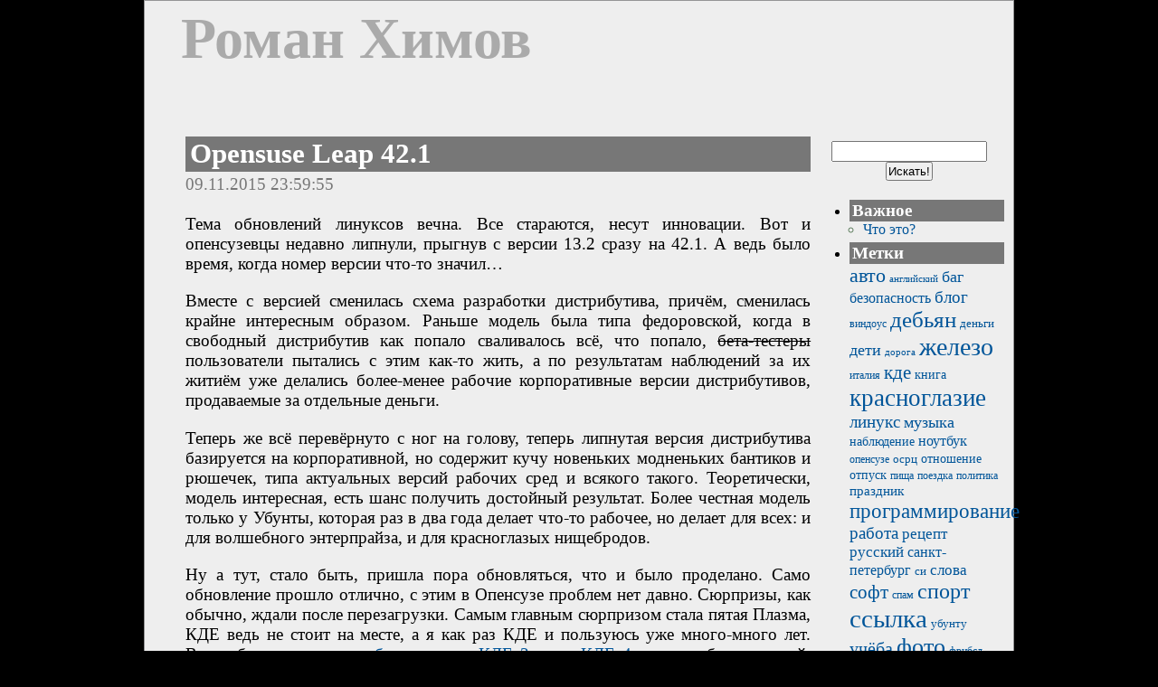

--- FILE ---
content_type: text/html; charset=UTF-8
request_url: https://roman.khimov.ru/tag/%D0%BA%D0%B4%D0%B5/
body_size: 55746
content:
<!DOCTYPE html PUBLIC "-//W3C//DTD XHTML 1.1//EN" "http://www.w3.org/TR/xhtml11/DTD/xhtml11.dtd">

<html xmlns="http://www.w3.org/1999/xhtml" xml:lang="ru">

<head profile="http://gmpg.org/xfn/11">
<meta http-equiv="Content-Type" content="text/html; charset=UTF-8" />

<title>Роман Химов &raquo; кде</title>

<meta name="generator" content="WordPress 4.5.33" /> <!-- leave this for stats -->
<meta name="robots" content="index, follow" />

<link rel="stylesheet" href="https://roman.khimov.ru/wp-content/themes/rikfall/style.css" type="text/css" media="screen" />
<link rel="alternate" type="application/rss+xml" title="RSS 2.0" href="https://roman.khimov.ru/feed/" />
<link rel="alternate" type="text/xml" title="RSS .92" href="https://roman.khimov.ru/feed/rss/" />
<link rel="alternate" type="application/atom+xml" title="Atom 0.3" href="https://roman.khimov.ru/feed/atom/" />
<link rel="pingback" href="https://roman.khimov.ru/xmlrpc.php" />

<!-- <link rel="openid.server" href="http://roman.khimov.ru/openid/index.php">
<link rel="openid.delegate" href="http://roman.khimov.ru/openid/index.php"> -->

	<link rel='archives' title='Февраль 2022' href='https://roman.khimov.ru/2022/02/' />
	<link rel='archives' title='Январь 2022' href='https://roman.khimov.ru/2022/01/' />
	<link rel='archives' title='Март 2019' href='https://roman.khimov.ru/2019/03/' />
	<link rel='archives' title='Апрель 2018' href='https://roman.khimov.ru/2018/04/' />
	<link rel='archives' title='Январь 2017' href='https://roman.khimov.ru/2017/01/' />
	<link rel='archives' title='Ноябрь 2016' href='https://roman.khimov.ru/2016/11/' />
	<link rel='archives' title='Октябрь 2016' href='https://roman.khimov.ru/2016/10/' />
	<link rel='archives' title='Сентябрь 2016' href='https://roman.khimov.ru/2016/09/' />
	<link rel='archives' title='Август 2016' href='https://roman.khimov.ru/2016/08/' />
	<link rel='archives' title='Июнь 2016' href='https://roman.khimov.ru/2016/06/' />
	<link rel='archives' title='Май 2016' href='https://roman.khimov.ru/2016/05/' />
	<link rel='archives' title='Апрель 2016' href='https://roman.khimov.ru/2016/04/' />
	<link rel='archives' title='Март 2016' href='https://roman.khimov.ru/2016/03/' />
	<link rel='archives' title='Февраль 2016' href='https://roman.khimov.ru/2016/02/' />
	<link rel='archives' title='Январь 2016' href='https://roman.khimov.ru/2016/01/' />
	<link rel='archives' title='Декабрь 2015' href='https://roman.khimov.ru/2015/12/' />
	<link rel='archives' title='Ноябрь 2015' href='https://roman.khimov.ru/2015/11/' />
	<link rel='archives' title='Сентябрь 2015' href='https://roman.khimov.ru/2015/09/' />
	<link rel='archives' title='Август 2015' href='https://roman.khimov.ru/2015/08/' />
	<link rel='archives' title='Июль 2015' href='https://roman.khimov.ru/2015/07/' />
	<link rel='archives' title='Июнь 2015' href='https://roman.khimov.ru/2015/06/' />
	<link rel='archives' title='Май 2015' href='https://roman.khimov.ru/2015/05/' />
	<link rel='archives' title='Март 2015' href='https://roman.khimov.ru/2015/03/' />
	<link rel='archives' title='Февраль 2015' href='https://roman.khimov.ru/2015/02/' />
	<link rel='archives' title='Ноябрь 2014' href='https://roman.khimov.ru/2014/11/' />
	<link rel='archives' title='Апрель 2014' href='https://roman.khimov.ru/2014/04/' />
	<link rel='archives' title='Декабрь 2013' href='https://roman.khimov.ru/2013/12/' />
	<link rel='archives' title='Ноябрь 2013' href='https://roman.khimov.ru/2013/11/' />
	<link rel='archives' title='Сентябрь 2013' href='https://roman.khimov.ru/2013/09/' />
	<link rel='archives' title='Август 2013' href='https://roman.khimov.ru/2013/08/' />
	<link rel='archives' title='Июль 2013' href='https://roman.khimov.ru/2013/07/' />
	<link rel='archives' title='Июнь 2013' href='https://roman.khimov.ru/2013/06/' />
	<link rel='archives' title='Март 2013' href='https://roman.khimov.ru/2013/03/' />
	<link rel='archives' title='Февраль 2013' href='https://roman.khimov.ru/2013/02/' />
	<link rel='archives' title='Январь 2013' href='https://roman.khimov.ru/2013/01/' />
	<link rel='archives' title='Декабрь 2012' href='https://roman.khimov.ru/2012/12/' />
	<link rel='archives' title='Ноябрь 2012' href='https://roman.khimov.ru/2012/11/' />
	<link rel='archives' title='Июнь 2012' href='https://roman.khimov.ru/2012/06/' />
	<link rel='archives' title='Февраль 2012' href='https://roman.khimov.ru/2012/02/' />
	<link rel='archives' title='Ноябрь 2011' href='https://roman.khimov.ru/2011/11/' />
	<link rel='archives' title='Сентябрь 2011' href='https://roman.khimov.ru/2011/09/' />
	<link rel='archives' title='Август 2011' href='https://roman.khimov.ru/2011/08/' />
	<link rel='archives' title='Июнь 2011' href='https://roman.khimov.ru/2011/06/' />
	<link rel='archives' title='Май 2011' href='https://roman.khimov.ru/2011/05/' />
	<link rel='archives' title='Апрель 2011' href='https://roman.khimov.ru/2011/04/' />
	<link rel='archives' title='Январь 2011' href='https://roman.khimov.ru/2011/01/' />
	<link rel='archives' title='Декабрь 2010' href='https://roman.khimov.ru/2010/12/' />
	<link rel='archives' title='Октябрь 2010' href='https://roman.khimov.ru/2010/10/' />
	<link rel='archives' title='Август 2010' href='https://roman.khimov.ru/2010/08/' />
	<link rel='archives' title='Апрель 2010' href='https://roman.khimov.ru/2010/04/' />
	<link rel='archives' title='Март 2010' href='https://roman.khimov.ru/2010/03/' />
	<link rel='archives' title='Февраль 2010' href='https://roman.khimov.ru/2010/02/' />
	<link rel='archives' title='Январь 2010' href='https://roman.khimov.ru/2010/01/' />
	<link rel='archives' title='Декабрь 2009' href='https://roman.khimov.ru/2009/12/' />
	<link rel='archives' title='Ноябрь 2009' href='https://roman.khimov.ru/2009/11/' />
	<link rel='archives' title='Октябрь 2009' href='https://roman.khimov.ru/2009/10/' />
	<link rel='archives' title='Сентябрь 2009' href='https://roman.khimov.ru/2009/09/' />
	<link rel='archives' title='Август 2009' href='https://roman.khimov.ru/2009/08/' />
	<link rel='archives' title='Июль 2009' href='https://roman.khimov.ru/2009/07/' />
	<link rel='archives' title='Июнь 2009' href='https://roman.khimov.ru/2009/06/' />
	<link rel='archives' title='Май 2009' href='https://roman.khimov.ru/2009/05/' />
	<link rel='archives' title='Апрель 2009' href='https://roman.khimov.ru/2009/04/' />
	<link rel='archives' title='Март 2009' href='https://roman.khimov.ru/2009/03/' />
	<link rel='archives' title='Февраль 2009' href='https://roman.khimov.ru/2009/02/' />
	<link rel='archives' title='Январь 2009' href='https://roman.khimov.ru/2009/01/' />
	<link rel='archives' title='Ноябрь 2008' href='https://roman.khimov.ru/2008/11/' />
	<link rel='archives' title='Октябрь 2008' href='https://roman.khimov.ru/2008/10/' />
	<link rel='archives' title='Сентябрь 2008' href='https://roman.khimov.ru/2008/09/' />
	<link rel='archives' title='Август 2008' href='https://roman.khimov.ru/2008/08/' />
	<link rel='archives' title='Июль 2008' href='https://roman.khimov.ru/2008/07/' />
	<link rel='archives' title='Июнь 2008' href='https://roman.khimov.ru/2008/06/' />
	<link rel='archives' title='Май 2008' href='https://roman.khimov.ru/2008/05/' />
	<link rel='archives' title='Апрель 2008' href='https://roman.khimov.ru/2008/04/' />
	<link rel='archives' title='Март 2008' href='https://roman.khimov.ru/2008/03/' />
	<link rel='archives' title='Февраль 2008' href='https://roman.khimov.ru/2008/02/' />
	<link rel='archives' title='Январь 2008' href='https://roman.khimov.ru/2008/01/' />
	<link rel='archives' title='Декабрь 2007' href='https://roman.khimov.ru/2007/12/' />
	<link rel='archives' title='Ноябрь 2007' href='https://roman.khimov.ru/2007/11/' />
	<link rel='archives' title='Октябрь 2007' href='https://roman.khimov.ru/2007/10/' />
	<link rel='archives' title='Сентябрь 2007' href='https://roman.khimov.ru/2007/09/' />
	<link rel='archives' title='Август 2007' href='https://roman.khimov.ru/2007/08/' />
	<link rel='archives' title='Июль 2007' href='https://roman.khimov.ru/2007/07/' />
	<link rel='archives' title='Июнь 2007' href='https://roman.khimov.ru/2007/06/' />
	<link rel='archives' title='Май 2007' href='https://roman.khimov.ru/2007/05/' />
	<link rel='archives' title='Апрель 2007' href='https://roman.khimov.ru/2007/04/' />
	<link rel='archives' title='Март 2007' href='https://roman.khimov.ru/2007/03/' />
	<link rel='archives' title='Февраль 2007' href='https://roman.khimov.ru/2007/02/' />
	<link rel='archives' title='Январь 2007' href='https://roman.khimov.ru/2007/01/' />
	<link rel='archives' title='Декабрь 2006' href='https://roman.khimov.ru/2006/12/' />
	<link rel='archives' title='Ноябрь 2006' href='https://roman.khimov.ru/2006/11/' />
	<link rel='archives' title='Октябрь 2006' href='https://roman.khimov.ru/2006/10/' />
	<link rel='archives' title='Сентябрь 2006' href='https://roman.khimov.ru/2006/09/' />
	<link rel='archives' title='Август 2006' href='https://roman.khimov.ru/2006/08/' />
	<link rel='archives' title='Июль 2006' href='https://roman.khimov.ru/2006/07/' />
	<link rel='archives' title='Июнь 2006' href='https://roman.khimov.ru/2006/06/' />
	<link rel='archives' title='Май 2006' href='https://roman.khimov.ru/2006/05/' />
	<link rel='archives' title='Апрель 2006' href='https://roman.khimov.ru/2006/04/' />
	<link rel='archives' title='Март 2006' href='https://roman.khimov.ru/2006/03/' />
	<link rel='archives' title='Февраль 2006' href='https://roman.khimov.ru/2006/02/' />
	<link rel='archives' title='Январь 2006' href='https://roman.khimov.ru/2006/01/' />

<style type="text/css">
/**
 * GeSHi Dynamically Generated Stylesheet
 * --------------------------------------
 * Dynamically generated stylesheet for bash
 * CSS class: , CSS id: 
 * GeSHi (C) 2004 - 2007 Nigel McNie, 2007 - 2014 Benny Baumann
 * (http://qbnz.com/highlighter/ and http://geshi.org/)
 * --------------------------------------
 */
.bash .de1, .bash .de2 {}
.bash  {font-family:monospace;}
.bash .imp {font-weight: bold; color: red;}
.bash li, .bash .li1 {font-weight: normal; vertical-align:top;}
.bash .ln {width:1px;text-align:right;margin:0;padding:0 2px;vertical-align:top;}
.bash .li2 {font-weight: bold; vertical-align:top;}
.bash .kw1 {color: #000000; font-weight: bold;}
.bash .kw2 {color: #c20cb9; font-weight: bold;}
.bash .kw3 {color: #7a0874; font-weight: bold;}
.bash .co0 {color: #666666; font-style: italic;}
.bash .co1 {color: #800000;}
.bash .co2 {color: #cc0000; font-style: italic;}
.bash .co3 {color: #000000; font-weight: bold;}
.bash .co4 {color: #666666;}
.bash .es1 {color: #000099; font-weight: bold;}
.bash .es2 {color: #007800;}
.bash .es3 {color: #007800;}
.bash .es4 {color: #007800;}
.bash .es5 {color: #780078;}
.bash .es_h {color: #000099; font-weight: bold;}
.bash .br0 {color: #7a0874; font-weight: bold;}
.bash .sy0 {color: #000000; font-weight: bold;}
.bash .st0 {color: #ff0000;}
.bash .st_h {color: #ff0000;}
.bash .nu0 {color: #000000;}
.bash .re0 {color: #007800;}
.bash .re1 {color: #007800;}
.bash .re2 {color: #007800;}
.bash .re4 {color: #007800;}
.bash .re5 {color: #660033;}
.bash .ln-xtra, .bash li.ln-xtra, .bash div.ln-xtra {background-color: #ffc;}
.bash span.xtra { display:block; }
</style>
<link rel="alternate" type="application/rss+xml" title="Роман Химов &raquo; Лента метки кде" href="https://roman.khimov.ru/tag/%d0%ba%d0%b4%d0%b5/feed/" />
		<script type="text/javascript">
			window._wpemojiSettings = {"baseUrl":"https:\/\/s.w.org\/images\/core\/emoji\/72x72\/","ext":".png","source":{"concatemoji":"https:\/\/roman.khimov.ru\/wp-includes\/js\/wp-emoji-release.min.js?ver=4.5.33"}};
			!function(e,o,t){var a,n,r;function i(e){var t=o.createElement("script");t.src=e,t.type="text/javascript",o.getElementsByTagName("head")[0].appendChild(t)}for(r=Array("simple","flag","unicode8","diversity"),t.supports={everything:!0,everythingExceptFlag:!0},n=0;n<r.length;n++)t.supports[r[n]]=function(e){var t,a,n=o.createElement("canvas"),r=n.getContext&&n.getContext("2d"),i=String.fromCharCode;if(!r||!r.fillText)return!1;switch(r.textBaseline="top",r.font="600 32px Arial",e){case"flag":return r.fillText(i(55356,56806,55356,56826),0,0),3e3<n.toDataURL().length;case"diversity":return r.fillText(i(55356,57221),0,0),a=(t=r.getImageData(16,16,1,1).data)[0]+","+t[1]+","+t[2]+","+t[3],r.fillText(i(55356,57221,55356,57343),0,0),a!=(t=r.getImageData(16,16,1,1).data)[0]+","+t[1]+","+t[2]+","+t[3];case"simple":return r.fillText(i(55357,56835),0,0),0!==r.getImageData(16,16,1,1).data[0];case"unicode8":return r.fillText(i(55356,57135),0,0),0!==r.getImageData(16,16,1,1).data[0]}return!1}(r[n]),t.supports.everything=t.supports.everything&&t.supports[r[n]],"flag"!==r[n]&&(t.supports.everythingExceptFlag=t.supports.everythingExceptFlag&&t.supports[r[n]]);t.supports.everythingExceptFlag=t.supports.everythingExceptFlag&&!t.supports.flag,t.DOMReady=!1,t.readyCallback=function(){t.DOMReady=!0},t.supports.everything||(a=function(){t.readyCallback()},o.addEventListener?(o.addEventListener("DOMContentLoaded",a,!1),e.addEventListener("load",a,!1)):(e.attachEvent("onload",a),o.attachEvent("onreadystatechange",function(){"complete"===o.readyState&&t.readyCallback()})),(a=t.source||{}).concatemoji?i(a.concatemoji):a.wpemoji&&a.twemoji&&(i(a.twemoji),i(a.wpemoji)))}(window,document,window._wpemojiSettings);
		</script>
		<style type="text/css">
img.wp-smiley,
img.emoji {
	display: inline !important;
	border: none !important;
	box-shadow: none !important;
	height: 1em !important;
	width: 1em !important;
	margin: 0 .07em !important;
	vertical-align: -0.1em !important;
	background: none !important;
	padding: 0 !important;
}
</style>
<link rel='stylesheet' id='openid-css'  href='https://roman.khimov.ru/wp-content/plugins/openid/f/openid.css?ver=519' type='text/css' media='all' />
<link rel='stylesheet' id='wpgeshi-wp-geshi-highlight-css'  href='https://roman.khimov.ru/wp-content/plugins/wp-geshi-highlight/wp-geshi-highlight.css?ver=4.5.33' type='text/css' media='all' />
<link rel='https://api.w.org/' href='https://roman.khimov.ru/wp-json/' />
<link rel="EditURI" type="application/rsd+xml" title="RSD" href="https://roman.khimov.ru/xmlrpc.php?rsd" />
<link rel="wlwmanifest" type="application/wlwmanifest+xml" href="https://roman.khimov.ru/wp-includes/wlwmanifest.xml" /> 
<meta name="generator" content="WordPress 4.5.33" />
<meta http-equiv="X-XRDS-Location" content="https://roman.khimov.ru/?xrds" />
<meta http-equiv="X-Yadis-Location" content="https://roman.khimov.ru/?xrds" />
</head>
<body>

<div id="page">


<div id="header">
	<div id="headerimg">
		<h1><a href="https://roman.khimov.ru">Роман Химов</a></h1>
<!--		<br />
		<div class="description"></div> -->
	</div>
</div>
<hr />



	<div id="content" class="narrowcolumn">

			
						
			<div class="post" id="post-1260">
				<h2><a href="https://roman.khimov.ru/2015/11/09/opensuse-leap-42-1/" rel="bookmark" title="Постоянная ссылка на Opensuse Leap 42.1">Opensuse Leap 42.1</a></h2>
				<small>09.11.2015 23:59:55</small>
				
				<div class="entry">
					<p>Тема обновлений линуксов вечна. Все стараются, несут инновации. Вот и опенсузевцы недавно липнули, прыгнув с версии 13.2 сразу на 42.1. А ведь было время, когда номер версии что-то значил&#8230;</p>
<p>Вместе с версией сменилась схема разработки дистрибутива, причём, сменилась крайне интересным образом. Раньше модель была типа федоровской, когда в свободный дистрибутив как попало сваливалось всё, что попало, <del datetime="2015-11-09T19:21:08+00:00">бета-тестеры</del> пользователи пытались с этим как-то жить, а по результатам наблюдений за их житиём уже делались более-менее рабочие корпоративные версии дистрибутивов, продаваемые за отдельные деньги.</p>
<p>Теперь же всё перевёрнуто с ног на голову, теперь липнутая версия дистрибутива базируется на корпоративной, но содержит кучу новеньких модненьких бантиков и рюшечек, типа актуальных версий рабочих сред и всякого такого. Теоретически, модель интересная, есть шанс получить достойный результат. Более честная модель только у Убунты, которая раз в два года делает что-то рабочее, но делает для всех: и для волшебного энтерпрайза, и для красноглазых нищебродов. </p>
<p>Ну а тут, стало быть, пришла пора обновляться, что и было проделано. Само обновление прошло отлично, с этим в Опенсузе проблем нет давно. Сюрпризы, как обычно, ждали после перезагрузки. Самым главным сюрпризом стала пятая Плазма, КДЕ ведь не стоит на месте, а я как раз КДЕ и пользуюсь уже много-много лет. Вроде бы не так давно <a href="https://roman.khimov.ru/2009/04/20/kde4-up-run/">обновлялись с КДЕ 3 на на КДЕ 4</a>, процесс был эпичный, некоторые моменты вспоминаются до сих пор, а тут уже пятая версия.</p>
<p>Пятая версия сразу дала почувствовать напор инноваций, слизав языком вообще все настройки и всю сессию. То есть, мало ли чего я там, как пользователь, понастроил в своих КДЕ, это неважно, новое КДЕ лучше знает как мне надо. И сессия старая, конечно, тоже мне не нужна; даром, что там Конкверор с мнадцатью вкладками был. Настроение моё сразу улучшилось, стало понятно, что скучно не будет. Особенно порадовали слетевшие настройки устройств ввода, это всегда приятно, когда клавиатура и тачпад работают не так.</p>
<p>Я, конечно, попытался ситуацию исправить и (сразу после разборки с панелью) смело вбил &laquo;systemsettings&raquo;, чтобы достучаться до настроек. Глядь &mdash; а настройки-то как бы те же, и переключение раскладочки, и курсорчики, понимаешь, и всякое такое. Пытаешься менять туда-сюда, а толку нет. Курсорчики только меняются, и то, после перелогина возвращаются в исходное положение. Настроение моё улучшилось ещё сильнее, благо, что клавиатуру я догадался злобно починить сразу в районе /etc/X11, ибо терпеть можно многое, но с нерабочей клавиатурой плохо совсем.</p>
<p>После некоторых итераций тырканий в Системсеттингсе меня внезапно осенило, ведь новая инновационная версия должна чем-то выгодно отличаться от старой, например, как это иногда бывает, какой-нибудь циферкой. И точно! Оказывается, надо всего лишь вбить &laquo;systemsettings5&raquo;, как вдруг появляется практически такой же настройщик, только уже более-менее рабочий. Мне даже как-то неудобно стало, что я не сразу догадался где искать видимые улучшения.</p>
<p>Потом я попробовал настроить скринсейвер. Глядь, я чего-то его не выбрать даже в новом, улучшенном настройщике. Хорошо, что удалось быстро найти <a href="http://blog.martin-graesslin.com/blog/2014/05/screenlocker-architecture-in-plasma-next/">приятные новости</a> о том, что <a href="https://quickgit.kde.org/?p=kde-workspace.git&#038;a=commit&#038;h=a920f14fc0a57be0de39b91a06318192fb8605a4">он мне больше не нужен.</a> Некоторые <a href="https://forum.kde.org/viewtopic.php?f=289&#038;t=124413">недалёкие люди</a> <a href="https://lists.fedoraproject.org/pipermail/kde/2015-April/014520.html">не совсем понимают,</a> <a href="https://plus.google.com/+SasaRakezic/posts/bcyNtUwHZBq">насколько это хорошо,</a> но мы здесь не такие, мы понимаем, что всё ради светлого будущего. Это ж не важно, что у меня часы крутились на скринсейвере десять лет назад, год назад, даже вот ещё вчера. Зато теперь &mdash; не положено! Спасибо, наконец-то стало понятно, что оно не нужно.</p>
<p>На самом деле, я люблю разные инновации, иногда нужно что-то где-то встряхнуть, но есть две недопустимые вещи:</p>
<ul>
<li>отсутствие миграции со старого на новое</li>
<li>функциональные регрессии</li>
</ul>
<p>Именно где-то здесь серьёзный софт отличается от непонятных поделок. С нормальным софтом у тебя есть какой-то шанс, что после внедрения новой, улучшенной версии, хотя бы будет работать то, что работало раньше. Ну а с поделками вот так как с пятой Плазмой&#8230; Причём, когда-то, между третьей и четвёртой версиями КДЕ, эти вопросы решались, была утилита по миграции настроек, да, не всегда идеально работающая, но была. Здесь же не видно даже попытки. За что такая ненависть к пользователям? Непонятно. </p>
<p>В качестве приятного дополнения, перестал нормально работать любимый Терминус в консоли. С ним вообще в этом году плохо, то есть, опять же, лет десять назад никаких проблем не было, и пять лет назад тоже, а тут, то <a href="https://bugzilla.opensuse.org/show_bug.cgi?id=926006">по весне поломали совсем</a>, то теперь поломали каким-то уникальным образом, не работает строго кириллица:<br />
<img src="http://roman.khimov.ru/wp-content/uploads/2015/11/leap-konsole-font-mess.png" alt="leap-konsole-font-mess" width="597" height="228" class="aligncenter size-full wp-image-1264" srcset="https://roman.khimov.ru/wp-content/uploads/2015/11/leap-konsole-font-mess.png 597w, https://roman.khimov.ru/wp-content/uploads/2015/11/leap-konsole-font-mess-300x115.png 300w" sizes="(max-width: 597px) 100vw, 597px" /></p>
<p>И если в весеннем случае ещё было понятно, как проблему решать, то что делать теперь, понятно не очень.</p>
<p>Впрочем, если смотреть на поведение новой Плазмы, консоль уже тоже не нужна, потому как она упорно отказывается запоминать в своей сессии, что её тоже надо запускать.</p>
<p>Ждём, ждём новых удивительных релизов.</p>
				</div>
		
				<p class="postmetadata">Метки: <a href="https://roman.khimov.ru/tag/%d0%b1%d0%b0%d0%b3/" rel="tag">баг</a>, <a href="https://roman.khimov.ru/tag/%d0%ba%d0%b4%d0%b5/" rel="tag">кде</a>, <a href="https://roman.khimov.ru/tag/%d0%be%d0%bf%d0%b5%d0%bd%d1%81%d1%83%d0%b7%d0%b5/" rel="tag">опенсузе</a>, <a href="https://roman.khimov.ru/tag/%d0%bf%d1%80%d0%be%d0%b3%d1%80%d0%b5%d1%81%d1%81/" rel="tag">прогресс</a> </p>
				<p class="postmetadata">  <a href="https://roman.khimov.ru/2015/11/09/opensuse-leap-42-1/#respond">Комментариев нет &#187;</a></p>
							</div>
	
						
			<div class="post" id="post-689">
				<h2><a href="https://roman.khimov.ru/2013/01/06/kdebug-output/" rel="bookmark" title="Постоянная ссылка на Дебаг КДЕ-шных приложений (вывод kDebug())">Дебаг КДЕ-шных приложений (вывод kDebug())</a></h2>
				<small>06.01.2013 13:46:23</small>
				
				<div class="entry">
					<p>От хорошей жизни КДЕ-шные приложения не дебажат, но если таки надо, то полезно знать как получить вывод сообщений kDebug(). Таких сообщений в КДЕ-шном софте, на самом деле, напихано много, если смотреть на исходники, но по умолчанию они не выводятся на консоль. Что меня несколько удивило, так это то, что их вывод контролируется не каким-нибудь волшебным флагом запуска, как это обычно бывает, а своей хитрой общекдешной софтиной.<br />
 <a href="https://roman.khimov.ru/2013/01/06/kdebug-output/#more-689" class="more-link">Читайте далее &raquo;</a></p>
				</div>
		
				<p class="postmetadata">Метки: <a href="https://roman.khimov.ru/tag/%d0%ba%d0%b4%d0%b5/" rel="tag">кде</a>, <a href="https://roman.khimov.ru/tag/%d1%80%d0%b5%d1%86%d0%b5%d0%bf%d1%82/" rel="tag">рецепт</a>, <a href="https://roman.khimov.ru/tag/%d1%81%d0%be%d1%84%d1%82/" rel="tag">софт</a> </p>
				<p class="postmetadata">  <a href="https://roman.khimov.ru/2013/01/06/kdebug-output/#respond">Комментариев нет &#187;</a></p>
							</div>
	
						
			<div class="post" id="post-522">
				<h2><a href="https://roman.khimov.ru/2010/01/12/%d1%80%d0%be%d0%b3%d0%b0-%d0%b8-%d0%ba%d0%be%d0%bf%d1%8b%d1%82%d0%b0/" rel="bookmark" title="Постоянная ссылка на Рога и Копыта">Рога и Копыта</a></h2>
				<small>12.01.2010 22:06:15</small>
				
				<div class="entry">
					<p>По случаю переезда на openSUSE решил отказаться от SIM. Не, по большей части ветеран работал вполне удовлетворительно, что кажется невероятным при том, что заброшен он давно и основательно. Но иногда случалось разное. То ICQ поглючит, то файлы не принимает, то статусы печати не работают, с реализацией Jabber тоже были какие-то (навскидку уже не помню) недочёты. В общем, было принято решение оглянуться вокруг.<br />
 <a href="https://roman.khimov.ru/2010/01/12/%d1%80%d0%be%d0%b3%d0%b0-%d0%b8-%d0%ba%d0%be%d0%bf%d1%8b%d1%82%d0%b0/#more-522" class="more-link">Читайте далее &raquo;</a></p>
				</div>
		
				<p class="postmetadata">Метки: <a href="https://roman.khimov.ru/tag/%d0%ba%d0%b4%d0%b5/" rel="tag">кде</a>, <a href="https://roman.khimov.ru/tag/%d0%be%d0%bf%d0%b5%d0%bd%d1%81%d1%83%d0%b7%d0%b5/" rel="tag">опенсузе</a>, <a href="https://roman.khimov.ru/tag/%d1%80%d0%b5%d1%86%d0%b5%d0%bf%d1%82/" rel="tag">рецепт</a>, <a href="https://roman.khimov.ru/tag/%d1%81%d0%be%d1%84%d1%82/" rel="tag">софт</a> </p>
				<p class="postmetadata">  <a href="https://roman.khimov.ru/2010/01/12/%d1%80%d0%be%d0%b3%d0%b0-%d0%b8-%d0%ba%d0%be%d0%bf%d1%8b%d1%82%d0%b0/#respond">Комментариев нет &#187;</a></p>
							</div>
	
						
			<div class="post" id="post-523">
				<h2><a href="https://roman.khimov.ru/2010/01/11/opensuse/" rel="bookmark" title="Постоянная ссылка на openSUSE">openSUSE</a></h2>
				<small>11.01.2010 10:54:20</small>
				
				<div class="entry">
					<p>Ну что ж, основная машинка тоже перешла на openSUSE и можно маленько чиркнуть о том, как я дошёл до жизни такой.<br />
 <a href="https://roman.khimov.ru/2010/01/11/opensuse/#more-523" class="more-link">Читайте далее &raquo;</a></p>
				</div>
		
				<p class="postmetadata">Метки: <a href="https://roman.khimov.ru/tag/%d0%b4%d0%b5%d0%b1%d1%8c%d1%8f%d0%bd/" rel="tag">дебьян</a>, <a href="https://roman.khimov.ru/tag/%d0%ba%d0%b4%d0%b5/" rel="tag">кде</a>, <a href="https://roman.khimov.ru/tag/%d0%be%d0%bf%d0%b5%d0%bd%d1%81%d1%83%d0%b7%d0%b5/" rel="tag">опенсузе</a> </p>
				<p class="postmetadata">  <a href="https://roman.khimov.ru/2010/01/11/opensuse/#comments">Много комментариев (4) &#187;</a></p>
							</div>
	
						
			<div class="post" id="post-521">
				<h2><a href="https://roman.khimov.ru/2010/01/04/x11-fail/" rel="bookmark" title="Постоянная ссылка на X11 fail">X11 fail</a></h2>
				<small>04.01.2010 20:19:46</small>
				
				<div class="entry">
					<p>В продолжение <a href="http://roman.khimov.ru/?p=519">ящерной темы</a>. С параметром &#171;x11failsafe&#187; система грузилась неплохо (в общем, за наличие Failsafe режима загрузки надо галочку SUSE поставить). Карточка на железке ATI Mobility Radeon HD 3200, который должен с radeonhd работать. SaX (конфигурялка X) придерживался того же мнения. Он, причём, до определённого момента и отрабатывал, рисовал загрузку профиля, все дела. А потом вставал колом.</p>
<p>Много почитав и подумав, засунул (руками) в xorg.conf Driver типа &#171;ati&#187;. Прогресс! Я увидел облом автологина и появление авторизационного диалога KDM. Логин не проходил ни под каким соусом. Потратив ещё некоторое время на изучение разного сделал решительный шаг:</p>


<div class="wp-geshi-highlight-wrap5"><div class="wp-geshi-highlight-wrap4"><div class="wp-geshi-highlight-wrap3"><div class="wp-geshi-highlight-wrap2"><div class="wp-geshi-highlight-wrap"><div class="wp-geshi-highlight"><div class="bash"><pre class="de1"><span class="co4">$ </span><span class="kw2">rm</span> <span class="re5">-fr</span> ~<span class="sy0">/</span>.kde4</pre></div></div></div></div></div></div></div>


<p>И, удивительным образом, всё завелось.</p>
<p>Но я, конечно, не успокоился и немного ещё поигрался. Вернул на место драйвер radeonhd, без проблем. Пошёл в настройки KDE и, на всякий случай, попробовал включить эффекты KWin. &#171;Бумц!&#187; &#8212; сказал X сервер. &#171;Ух ты!&#187; &#8212; подумал я. Сходил в ~/.kde/share/config/kwinrc, убил все плагины, перезапустил xdm, не помогло. Переключил там же режим эффектов из OpenGL в XRender. Завелось!</p>
<p>Конечно, после этого я эффекты снова выключил куда подальше. И теперь много думаю над тем, надо мне такое openSUSE или нет.</p>
<p>Но не без позитива. Под этим соусом сын начал изучение английского языка. Сразу со слова &#171;FAIL&#187;.</p>
				</div>
		
				<p class="postmetadata">Метки: <a href="https://roman.khimov.ru/tag/%d0%b0%d0%bd%d0%b3%d0%bb%d0%b8%d0%b9%d1%81%d0%ba%d0%b8%d0%b9/" rel="tag">английский</a>, <a href="https://roman.khimov.ru/tag/%d0%b4%d0%b5%d1%82%d0%b8/" rel="tag">дети</a>, <a href="https://roman.khimov.ru/tag/%d0%b8%d0%ba%d1%81%d1%8b/" rel="tag">иксы</a>, <a href="https://roman.khimov.ru/tag/%d0%ba%d0%b4%d0%b5/" rel="tag">кде</a>, <a href="https://roman.khimov.ru/tag/%d0%ba%d1%80%d0%b0%d1%81%d0%bd%d0%be%d0%b3%d0%bb%d0%b0%d0%b7%d0%b8%d0%b5/" rel="tag">красноглазие</a>, <a href="https://roman.khimov.ru/tag/%d0%be%d0%bf%d0%b5%d0%bd%d1%81%d1%83%d0%b7%d0%b5/" rel="tag">опенсузе</a>, <a href="https://roman.khimov.ru/tag/%d1%8f%d0%b7%d1%8b%d0%ba/" rel="tag">язык</a> </p>
				<p class="postmetadata">  <a href="https://roman.khimov.ru/2010/01/04/x11-fail/#comments">Много комментариев (2) &#187;</a></p>
							</div>
	
						
			<div class="post" id="post-519">
				<h2><a href="https://roman.khimov.ru/2010/01/02/suse/" rel="bookmark" title="Постоянная ссылка на Ящер">Ящер</a></h2>
				<small>02.01.2010 23:39:01</small>
				
				<div class="entry">
					<p>Только я подумал, что неплохо бы снести Debian и завести openSUSE. Поставил на рабочий ноут, для пробы. Поигрался. Порадовался. YaST/вылизанный KDE, NetworkManager под четвёртый KDE, шустрит хорошо, все дела. Как она встала колом.</p>
<p>Ползунок загрузки доходит до середины и привет. Уже на этапе KDM с запущенным X. В Failsafe, что самое смешное, грузится. И до определённого момента грузилась нормально в штатном режиме. С чего такая радость, непонятно даже приблизительно.</p>
<p>Продолжаю радоваться свободному софту.</p>
				</div>
		
				<p class="postmetadata">Метки: <a href="https://roman.khimov.ru/tag/%d0%b1%d0%b0%d0%b3/" rel="tag">баг</a>, <a href="https://roman.khimov.ru/tag/%d0%b4%d0%b5%d0%b1%d1%8c%d1%8f%d0%bd/" rel="tag">дебьян</a>, <a href="https://roman.khimov.ru/tag/%d0%ba%d0%b4%d0%b5/" rel="tag">кде</a>, <a href="https://roman.khimov.ru/tag/%d0%be%d0%bf%d0%b5%d0%bd%d1%81%d1%83%d0%b7%d0%b5/" rel="tag">опенсузе</a> </p>
				<p class="postmetadata">  <a href="https://roman.khimov.ru/2010/01/02/suse/#comments">1 Комментарий &#187;</a></p>
							</div>
	
						
			<div class="post" id="post-517">
				<h2><a href="https://roman.khimov.ru/2009/12/23/hate/" rel="bookmark" title="Постоянная ссылка на Ненависть">Ненависть</a></h2>
				<small>23.12.2009 13:07:07</small>
				
				<div class="entry">
					<p>Уже несколько дней наблюдаю невозможность синхронизации RAID0 на ноутбуке. Не двигается ползунок ни туда, ни сюда.</p>
<p>Сегодня дома усыпил (to-ram) ноут, пришёл на работу, включил. Он, конечно же, не проснулся и ни на какие Alt-SysRQ не прореагировал (бывает иногда).</p>
<p>Вырубил несчастную железку, загрузился с нуля, в KDE слетели настройки панельки (не в первый раз уже).</p>
<p>Проверяю почту, она спрашивает пароли. Удивился. Оказалось, улетела база данных KWallet. Считаю, этому вообще непозволительно такое творить. Но вот, пожалуйста.</p>
<p>Естественно, захотелось написать гадостей в блог, полез в него. Пароль, конечно же, был незапоминаемый и хранился в KWallet. Но есть же сервис смены пароля! Который прислал ссылку на активацию. Которая, конечно же, не работает.</p>
<p>Известная субстанция окружает и прёт со всех сторон. Что делать &mdash; непонятно.</p>
				</div>
		
				<p class="postmetadata">Метки: <a href="https://roman.khimov.ru/tag/%d0%b6%d0%b5%d0%bb%d0%b5%d0%b7%d0%be/" rel="tag">железо</a>, <a href="https://roman.khimov.ru/tag/%d0%ba%d0%b4%d0%b5/" rel="tag">кде</a>, <a href="https://roman.khimov.ru/tag/%d0%bb%d0%b8%d0%bd%d1%83%d0%ba%d1%81/" rel="tag">линукс</a>, <a href="https://roman.khimov.ru/tag/%d1%81%d0%be%d1%84%d1%82/" rel="tag">софт</a> </p>
				<p class="postmetadata">  <a href="https://roman.khimov.ru/2009/12/23/hate/#respond">Комментариев нет &#187;</a></p>
							</div>
	
						
			<div class="post" id="post-500">
				<h2><a href="https://roman.khimov.ru/2009/07/22/arorarekonq/" rel="bookmark" title="Постоянная ссылка на Arora/Rekonq">Arora/Rekonq</a></h2>
				<small>22.07.2009 21:57:23</small>
				
				<div class="entry">
					<p>В свете недавних дискуссии КДЕ-шников о том, что прикручивать Webkit к Konqueror пока никто не собирается, решил опробовать предлагаемые альтернативы в виде Arora и Rekonq.<br />
 <a href="https://roman.khimov.ru/2009/07/22/arorarekonq/#more-500" class="more-link">Читайте далее &raquo;</a></p>
				</div>
		
				<p class="postmetadata">Метки: <a href="https://roman.khimov.ru/tag/%d0%b4%d0%b5%d0%b1%d1%8c%d1%8f%d0%bd/" rel="tag">дебьян</a>, <a href="https://roman.khimov.ru/tag/%d0%ba%d0%b4%d0%b5/" rel="tag">кде</a>, <a href="https://roman.khimov.ru/tag/%d1%81%d0%be%d1%84%d1%82/" rel="tag">софт</a>, <a href="https://roman.khimov.ru/tag/%d1%83%d0%b1%d1%83%d0%bd%d1%82%d1%83/" rel="tag">убунту</a> </p>
				<p class="postmetadata">  <a href="https://roman.khimov.ru/2009/07/22/arorarekonq/#respond">Комментариев нет &#187;</a></p>
							</div>
	
						
			<div class="post" id="post-484">
				<h2><a href="https://roman.khimov.ru/2009/04/20/kde4-up-run/" rel="bookmark" title="Постоянная ссылка на KDE4 up&#038;running">KDE4 up&#038;running</a></h2>
				<small>20.04.2009 14:28:22</small>
				
				<div class="entry">
					<p>Вчера мужественно заобновился на KDE4. Немного поломал/попочинял систему по пути, но устаканил довольно быстро и ныне пользую в штатном режиме. Не считая нескольких словленных SIGSEGV, неправильной работы переключателя рабочих столов с клавиатуры, а также отсутствия монитора памяти и слегка несимпатичного вида иконки монитора батарей в моих извращённых настройках&#8230;</p>
<p>В общем, не считая вот этого всего, вполне пристойно и жить можно. Даже некоторые штуки новые уже нравятся, плюс, сугубо субъективно, шуршит он получше, памяти же кушает приблизительно столько же.</p>
<p>Будем изучать новые фишки дальше.</p>
				</div>
		
				<p class="postmetadata">Метки: <a href="https://roman.khimov.ru/tag/%d0%ba%d0%b4%d0%b5/" rel="tag">кде</a>, <a href="https://roman.khimov.ru/tag/%d0%bf%d1%80%d0%be%d0%b3%d1%80%d0%b5%d1%81%d1%81/" rel="tag">прогресс</a> </p>
				<p class="postmetadata">  <a href="https://roman.khimov.ru/2009/04/20/kde4-up-run/#respond">Комментариев нет &#187;</a></p>
							</div>
	
						
			<div class="post" id="post-483">
				<h2><a href="https://roman.khimov.ru/2009/04/06/kde4-hits-sid/" rel="bookmark" title="Постоянная ссылка на KDE4 окончательно в Debian sid">KDE4 окончательно в Debian sid</a></h2>
				<small>06.04.2009 22:11:04</small>
				
				<div class="entry">
					<p>На лёгкую дрожь пробило ещё неделю назад, после сообщения в debian-devel-announce, где было &#171;transitions that are starting already: KDE 4.2&#187;. А вот уже сегодня сделал `<tt>aptitude update</tt>`, посмотрел что пришло, и, утерев пот, прочитал на <a href=http://pkg-kde.alioth.debian.org/index.html>правильном сайте</a> &#171;KDE 4 has reached unstable. Enjoy!&#187;. Сильно задумался.</p>
<p>Явно, всё сломается. Но и по-любому переходить. Жутко. Особенно когда рекомендуют <a href=http://lists.debian.org/debian-kde/2009/03/msg00157.html>обновляться не из KDE3</a>. 🙂</p>
				</div>
		
				<p class="postmetadata">Метки: <a href="https://roman.khimov.ru/tag/%d0%b4%d0%b5%d0%b1%d1%8c%d1%8f%d0%bd/" rel="tag">дебьян</a>, <a href="https://roman.khimov.ru/tag/%d0%ba%d0%b4%d0%b5/" rel="tag">кде</a> </p>
				<p class="postmetadata">  <a href="https://roman.khimov.ru/2009/04/06/kde4-hits-sid/#respond">Комментариев нет &#187;</a></p>
							</div>
	
		
		<div class="navigation">
			<div class="alignleft"><a href="https://roman.khimov.ru/tag/%D0%BA%D0%B4%D0%B5/page/2/" >&laquo; Предыдущие записи</a></div>
			<div class="alignright"></div>
		</div>
		
	
	</div>

	<div id="sidebar">
		<form method="post" id="searchform" action="/index.php">
<div><input type="text" value="" name="s" id="s" />
<input type="submit" value="Искать!" id="searchsubmit" name="submit" />
</div>
</form>
		<ul>
			

			<!-- Author information is disabled per default. Uncomment and fill in your details if you want to use it.
			<li><h2>Author</h2>
			<p>A little something about you, the author. Nothing lengthy, just an overview.</p>
			</li>
			-->

			
			
			<li class="pagenav"><h2>Важное</h2><ul><li class="page_item page-item-2"><a href="https://roman.khimov.ru/wtf/">Что это?</a></li>
</ul></li>
			<li><h2>Метки</h2>
				<a href='https://roman.khimov.ru/tag/%d0%b0%d0%b2%d1%82%d0%be/' class='tag-link-135 tag-link-position-1' title='31 запись' style='font-size: 16.435897435897pt;'>авто</a>
<a href='https://roman.khimov.ru/tag/%d0%b0%d0%bd%d0%b3%d0%bb%d0%b8%d0%b9%d1%81%d0%ba%d0%b8%d0%b9/' class='tag-link-34 tag-link-position-2' title='10 записей' style='font-size: 8pt;'>английский</a>
<a href='https://roman.khimov.ru/tag/%d0%b1%d0%b0%d0%b3/' class='tag-link-42 tag-link-position-3' title='21 запись' style='font-size: 13.384615384615pt;'>баг</a>
<a href='https://roman.khimov.ru/tag/%d0%b1%d0%b5%d0%b7%d0%be%d0%bf%d0%b0%d1%81%d0%bd%d0%be%d1%81%d1%82%d1%8c/' class='tag-link-39 tag-link-position-4' title='18 записей' style='font-size: 12.307692307692pt;'>безопасность</a>
<a href='https://roman.khimov.ru/tag/%d0%b1%d0%bb%d0%be%d0%b3/' class='tag-link-5 tag-link-position-5' title='24 записи' style='font-size: 14.461538461538pt;'>блог</a>
<a href='https://roman.khimov.ru/tag/%d0%b2%d0%b8%d0%bd%d0%b4%d0%be%d1%83%d1%81/' class='tag-link-74 tag-link-position-6' title='12 записей' style='font-size: 9.2564102564103pt;'>виндоус</a>
<a href='https://roman.khimov.ru/tag/%d0%b4%d0%b5%d0%b1%d1%8c%d1%8f%d0%bd/' class='tag-link-67 tag-link-position-7' title='41 запись' style='font-size: 18.410256410256pt;'>дебьян</a>
<a href='https://roman.khimov.ru/tag/%d0%b4%d0%b5%d0%bd%d1%8c%d0%b3%d0%b8/' class='tag-link-47 tag-link-position-8' title='13 записей' style='font-size: 9.974358974359pt;'>деньги</a>
<a href='https://roman.khimov.ru/tag/%d0%b4%d0%b5%d1%82%d0%b8/' class='tag-link-143 tag-link-position-9' title='21 запись' style='font-size: 13.384615384615pt;'>дети</a>
<a href='https://roman.khimov.ru/tag/%d0%b4%d0%be%d1%80%d0%be%d0%b3%d0%b0/' class='tag-link-162 tag-link-position-10' title='10 записей' style='font-size: 8pt;'>дорога</a>
<a href='https://roman.khimov.ru/tag/%d0%b6%d0%b5%d0%bb%d0%b5%d0%b7%d0%be/' class='tag-link-20 tag-link-position-11' title='56 записей' style='font-size: 20.923076923077pt;'>железо</a>
<a href='https://roman.khimov.ru/tag/%d0%b8%d1%82%d0%b0%d0%bb%d0%b8%d1%8f/' class='tag-link-245 tag-link-position-12' title='12 записей' style='font-size: 9.2564102564103pt;'>италия</a>
<a href='https://roman.khimov.ru/tag/%d0%ba%d0%b4%d0%b5/' class='tag-link-16 tag-link-position-13' title='29 записей' style='font-size: 15.897435897436pt;'>кде</a>
<a href='https://roman.khimov.ru/tag/%d0%ba%d0%bd%d0%b8%d0%b3%d0%b0/' class='tag-link-98 tag-link-position-14' title='15 записей' style='font-size: 10.871794871795pt;'>книга</a>
<a href='https://roman.khimov.ru/tag/%d0%ba%d1%80%d0%b0%d1%81%d0%bd%d0%be%d0%b3%d0%bb%d0%b0%d0%b7%d0%b8%d0%b5/' class='tag-link-11 tag-link-position-15' title='54 записи' style='font-size: 20.564102564103pt;'>красноглазие</a>
<a href='https://roman.khimov.ru/tag/%d0%bb%d0%b8%d0%bd%d1%83%d0%ba%d1%81/' class='tag-link-12 tag-link-position-16' title='23 записи' style='font-size: 14.102564102564pt;'>линукс</a>
<a href='https://roman.khimov.ru/tag/%d0%bc%d1%83%d0%b7%d1%8b%d0%ba%d0%b0/' class='tag-link-25 tag-link-position-17' title='22 записи' style='font-size: 13.74358974359pt;'>музыка</a>
<a href='https://roman.khimov.ru/tag/%d0%bd%d0%b0%d0%b1%d0%bb%d1%8e%d0%b4%d0%b5%d0%bd%d0%b8%d0%b5/' class='tag-link-92 tag-link-position-18' title='15 записей' style='font-size: 10.871794871795pt;'>наблюдение</a>
<a href='https://roman.khimov.ru/tag/%d0%bd%d0%be%d1%83%d1%82%d0%b1%d1%83%d0%ba/' class='tag-link-138 tag-link-position-19' title='18 записей' style='font-size: 12.307692307692pt;'>ноутбук</a>
<a href='https://roman.khimov.ru/tag/%d0%be%d0%bf%d0%b5%d0%bd%d1%81%d1%83%d0%b7%d0%b5/' class='tag-link-213 tag-link-position-20' title='11 записей' style='font-size: 8.7179487179487pt;'>опенсузе</a>
<a href='https://roman.khimov.ru/tag/%d0%be%d1%81%d1%80%d1%86/' class='tag-link-50 tag-link-position-21' title='13 записей' style='font-size: 9.974358974359pt;'>осрц</a>
<a href='https://roman.khimov.ru/tag/%d0%be%d1%82%d0%bd%d0%be%d1%88%d0%b5%d0%bd%d0%b8%d0%b5/' class='tag-link-38 tag-link-position-22' title='14 записей' style='font-size: 10.512820512821pt;'>отношение</a>
<a href='https://roman.khimov.ru/tag/%d0%be%d1%82%d0%bf%d1%83%d1%81%d0%ba/' class='tag-link-210 tag-link-position-23' title='15 записей' style='font-size: 10.871794871795pt;'>отпуск</a>
<a href='https://roman.khimov.ru/tag/%d0%bf%d0%b8%d1%89%d0%b0/' class='tag-link-109 tag-link-position-24' title='11 записей' style='font-size: 8.7179487179487pt;'>пища</a>
<a href='https://roman.khimov.ru/tag/%d0%bf%d0%be%d0%b5%d0%b7%d0%b4%d0%ba%d0%b0/' class='tag-link-108 tag-link-position-25' title='11 записей' style='font-size: 8.7179487179487pt;'>поездка</a>
<a href='https://roman.khimov.ru/tag/%d0%bf%d0%be%d0%bb%d0%b8%d1%82%d0%b8%d0%ba%d0%b0/' class='tag-link-131 tag-link-position-26' title='12 записей' style='font-size: 9.2564102564103pt;'>политика</a>
<a href='https://roman.khimov.ru/tag/%d0%bf%d1%80%d0%b0%d0%b7%d0%b4%d0%bd%d0%b8%d0%ba/' class='tag-link-122 tag-link-position-27' title='16 записей' style='font-size: 11.410256410256pt;'>праздник</a>
<a href='https://roman.khimov.ru/tag/%d0%bf%d1%80%d0%be%d0%b3%d1%80%d0%b0%d0%bc%d0%bc%d0%b8%d1%80%d0%be%d0%b2%d0%b0%d0%bd%d0%b8%d0%b5/' class='tag-link-57 tag-link-position-28' title='35 записей' style='font-size: 17.333333333333pt;'>программирование</a>
<a href='https://roman.khimov.ru/tag/%d1%80%d0%b0%d0%b1%d0%be%d1%82%d0%b0/' class='tag-link-29 tag-link-position-29' title='23 записи' style='font-size: 14.102564102564pt;'>работа</a>
<a href='https://roman.khimov.ru/tag/%d1%80%d0%b5%d1%86%d0%b5%d0%bf%d1%82/' class='tag-link-117 tag-link-position-30' title='19 записей' style='font-size: 12.666666666667pt;'>рецепт</a>
<a href='https://roman.khimov.ru/tag/%d1%80%d1%83%d1%81%d1%81%d0%ba%d0%b8%d0%b9/' class='tag-link-35 tag-link-position-31' title='19 записей' style='font-size: 12.666666666667pt;'>русский</a>
<a href='https://roman.khimov.ru/tag/%d1%81%d0%b0%d0%bd%d0%ba%d1%82-%d0%bf%d0%b5%d1%82%d0%b5%d1%80%d0%b1%d1%83%d1%80%d0%b3/' class='tag-link-81 tag-link-position-32' title='18 записей' style='font-size: 12.307692307692pt;'>санкт-петербург</a>
<a href='https://roman.khimov.ru/tag/%d1%81%d0%b8/' class='tag-link-58 tag-link-position-33' title='13 записей' style='font-size: 9.974358974359pt;'>си</a>
<a href='https://roman.khimov.ru/tag/%d1%81%d0%bb%d0%be%d0%b2%d0%b0/' class='tag-link-19 tag-link-position-34' title='20 записей' style='font-size: 13.025641025641pt;'>слова</a>
<a href='https://roman.khimov.ru/tag/%d1%81%d0%be%d1%84%d1%82/' class='tag-link-119 tag-link-position-35' title='28 записей' style='font-size: 15.538461538462pt;'>софт</a>
<a href='https://roman.khimov.ru/tag/%d1%81%d0%bf%d0%b0%d0%bc/' class='tag-link-83 tag-link-position-36' title='12 записей' style='font-size: 9.2564102564103pt;'>спам</a>
<a href='https://roman.khimov.ru/tag/%d1%81%d0%bf%d0%be%d1%80%d1%82/' class='tag-link-40 tag-link-position-37' title='39 записей' style='font-size: 18.051282051282pt;'>спорт</a>
<a href='https://roman.khimov.ru/tag/%d1%81%d1%81%d1%8b%d0%bb%d0%ba%d0%b0/' class='tag-link-27 tag-link-position-38' title='65 записей' style='font-size: 22pt;'>ссылка</a>
<a href='https://roman.khimov.ru/tag/%d1%83%d0%b1%d1%83%d0%bd%d1%82%d1%83/' class='tag-link-99 tag-link-position-39' title='13 записей' style='font-size: 9.974358974359pt;'>убунту</a>
<a href='https://roman.khimov.ru/tag/%d1%83%d1%87%d1%91%d0%b1%d0%b0/' class='tag-link-9 tag-link-position-40' title='27 записей' style='font-size: 15.358974358974pt;'>учёба</a>
<a href='https://roman.khimov.ru/tag/%d1%84%d0%be%d1%82%d0%be/' class='tag-link-48 tag-link-position-41' title='48 записей' style='font-size: 19.666666666667pt;'>фото</a>
<a href='https://roman.khimov.ru/tag/%d1%84%d1%80%d0%b8%d0%b1%d1%81%d0%b4/' class='tag-link-66 tag-link-position-42' title='11 записей' style='font-size: 8.7179487179487pt;'>фрибсд</a>
<a href='https://roman.khimov.ru/tag/%d1%86%d0%b8%d1%82%d0%b0%d1%82%d0%b0/' class='tag-link-127 tag-link-position-43' title='17 записей' style='font-size: 11.948717948718pt;'>цитата</a>
<a href='https://roman.khimov.ru/tag/%d1%87%d0%b0%d0%b9/' class='tag-link-23 tag-link-position-44' title='19 записей' style='font-size: 12.666666666667pt;'>чай</a>
<a href='https://roman.khimov.ru/tag/%d1%8f%d0%b7%d1%8b%d0%ba/' class='tag-link-7 tag-link-position-45' title='32 записи' style='font-size: 16.615384615385pt;'>язык</a> 
			</li>

<!--			<li><h2>Категории</h2>
				<ul>
					<li class="cat-item cat-item-1"><a href="https://roman.khimov.ru/category/vsyakoe/" title="Единственный и неповторимый раздел.">Всякое</a> (585)
</li>
				</ul>
			</li>
-->
			<li><h2>Ссылки</h2>
				<ul>
				  <li id="linkcat-279" class="linkcat"><h2>Архив</h2>
	<ul>
<li><a href="http://www.3os.ru/" title="Объектно-ориентированная операционная система (Последние изменения January 1, 1970 3:00 am)">3OS</a></li>
<li><a href="http://www.osrc.info/" title="Центр Информации по Операционным Системам (Последние изменения January 1, 1970 3:00 am)">OSRC</a></li>

	</ul>
</li>
  <li id="linkcat-2" class="linkcat"><h2>Проекты</h2>
	<ul>
<li><a href="http://www.obsd.ru/" title="Русскоязычный сайт по OpenBSD (Последние изменения January 1, 1970 3:00 am)">RuOpenBSD</a></li>

	</ul>
</li>
				</ul>
			</li>

			<li><h2>Всякое</h2>
				<ul>
								<li><a href="https://roman.khimov.ru/wp-login.php">Войти</a></li>
<!--				<li><a href="http://validator.w3.org/check?uri=referer"
					title="Страница полностью соответствует XHTML 1.1">
					Корректный <abbr title="eXtensible HyperText Markup Language">
					XHTML</abbr> 1.1</a></li>
-->
				<li><a href="https://roman.khimov.ru/feed/">Записи (RSS)</a></li>
				<li><a href="https://roman.khimov.ru/comments/feed/">Комментарии (RSS)</a></li>
								</ul>
			</li>

		</ul>
	</div>





<hr />

<div id='footer'>
</div>
</div>
<!-- Based on design by Michael Heilemann - http://binarybonsai.com/kubrick/ -->

		<script type='text/javascript' src='https://roman.khimov.ru/wp-includes/js/wp-embed.min.js?ver=4.5.33'></script>

</body>
</html>





--- FILE ---
content_type: text/css; charset=utf-8
request_url: https://roman.khimov.ru/wp-content/themes/rikfall/style.css
body_size: 4497
content:
/*
Theme Name: RIKfall
Theme URI: http://roman.khimov.ru/
Theme License: GNU General Public License v2
Description: Based on Darkfall theme by jINKs
Version: 1.0.1
Author: Roman I Khimov
Author URI: http://www.duscheleit.de/
*/


body {
/*	font-size: 62.5%; Resets 1em to 10px */
	background-color: #000;
	color: #000;
	text-align: center;
	margin: 0;
	padding: 0;
	}

#page {
	background-color: #eee;
	border: 1px solid #959596;
	text-align: left;
	margin: 0px auto;
	padding: 0;
	width: 75%;
	border: 1px solid #959596;
	}

#header {
	background-color: #eee;
/*	color: #fff; */
/*	background-image: url(images/header.png); */
	padding: 0;
	margin: 0 auto;
	height: 120px;
	width: 100%;
	}

#headerimg {
	margin: 0;
	height: 80px;
	width: 100%;
	}

#content {
	font-size: 1.2em
	}

#sidebar {
	font: 1em;
	padding: 20px 0 10px 0;
	margin-left: 77%;
	width: 22%;
	}

#sidebar h2 {
	font-size: 1.2em;
	margin: 5px 0 0;
	padding: 1px 3px;
	background-color: #777;
	color: #fff;
	}

#sidebar ul li ul li {
	list-style: circle;
	margin-left: -25px;
	}

#sidebar ul ul li, #sidebar ul ol li, .nocomments, .postmetadata, strike {
	color: #575;
	}

blockquote {
	background-color: #fcfcfc;
	padding: 0 15px 0 5px;
	}

#searchform {
	margin: 10px auto;
	padding: 5px 3px;
	text-align: center;
	}

#sidebar #searchform #s {
	width: 80%;
	padding: 2px;
	}

#sidebar #searchsubmit {
	padding: 1px;
	}

#commentform input {
	width: 170px;
	padding: 2px;
	margin: 5px 5px 1px 0;
	}

#commentform textarea {
	width: 100%;
	padding: 2px;
	}

#commentform #submit {
	margin: 0;
	float: right;
	border-bottom: 1px dashed #999;
	}

#footer {
	background-color: #aaa;
	padding: 0 0 0 1px;
	margin: 0 auto;
	clear: both;
	color: #333;
	border-top: 3px solid #ccc;
	}

#footer p {
	margin: 0;
	padding: 5px 0;
	text-align: center;
	}

li {
	list-style: disc;
	}

small {
	font-size: 1.0em;
	line-height: 1.5em;
	color: #777;
	}

h1, h2, h3 {
	font-weight: bold;
	}

h1 {
	font-size: 4em;
	padding-left: 40px;
	padding-top: 5px;
	margin: 0;
	}

h2 {
	font-size: 1.6em;
	background-color: #777;
	margin: 30px 0 0;
	padding: 2px 5px;
	}

h2.pagetitle {
	font-size: 1.6em;
	margin-top: 25px;
	}


h3 {
	font-size: 1.3em;
	padding: 0;
	margin: 30px 0 0;
	}

h3.comments {
	padding: 0;
	margin: 40px auto 20px ;
	}

h1 a, h1 a:hover, h1 a:visited, .description {
	text-decoration: none;
	color: #aaa;
	}

h2, h2 a, h2 a:visited {
	color: #fff;
	}

h3, h3 a, h3 a:visited {
	color: #000;
	}

h2, h2 a, h2 a:hover, h2 a:visited, h3, h3 a, h3 a:hover, h3 a:visited, #sidebar h2, cite {
	text-decoration: none;
	}

a, h2 a:hover, h3 a:hover {
	color: #059;
	text-decoration: none;
	}

a:hover {
	color: #117;
	text-decoration: underline;
	}

code {
	font-family: monospace;
        font-size: 1.1em;
}

pre {
	font-family: monospace;
	font-size: 1.1em;
	background-color: #fdfdf0;
	margin: 10px 0 10px 40px;
	padding: 4px;
}

acronym, abbr, span.caps
{
	font-size: 0.9em;
	letter-spacing: .07em;
	}

td {
	padding: 4px;
}

th {
	border-bottom: 2px solid #ddd;
}

.narrowcolumn {
	float: left;
	padding: 0 0 20px 45px;
	margin: 0px 0 0;
	width: 72%;
	}

.post {
	margin: 0 0 40px;
	text-align: justify;
	}

.narrowcolumn .postmetadata {
	padding-top: 5px;
	clear: both;
	}

.imagelink {
	padding: 2px;
}

.description {
	padding-left: 80px;
	margin-top: -9px;
	}

p img {
	padding: 0;
	max-width: 100%;
	}

a img {
	border: none;
	}

img.centered {
	display: block;
	margin-left: auto;
	margin-right: auto;
	}

img.alignright {
	padding: 4px;
	margin: 0 0 2px 7px;
	display: inline;
	}

img.alignleft {
	padding: 4px;
	margin: 0 7px 2px 0;
	display: inline;
	}

.alignright {
	float: right;
	}

.alignleft {
	float: left
	}

acronym, abbr, span.caps {
	cursor: help;
	}


.center {
	text-align: center;
	}

hr {
	display: none;
	}
/*
.navigation {
	display: block;
	text-align: left;
	margin-top: 10px;
	margin-bottom: 60px;
	}
*/



/* Moved over from PhotoPress album.php to get PhotoPress valid
   XHTML 1.0 Strict. */
#pp_gallery {
	width: 100%;
	margin-top: 10px;
	margin-left: auto;
	margin-right: auto;
	clear: both;
}
#pp_meta {
	text-align: center;
	padding: 10px;
}
.pp_centered {
	display: block;
	margin-left: auto;
	margin-right: auto;
}
.pp_cell {
        width: 50%;
	text-align: center;
	vertical-align: top;
	padding: 5px;
}
.pp_prev, .pp_next {
	margin: 10px;
	display: block;
	padding: 5px;
}
a.pp_prev, a.pp_next {
	background: #aaa;
	color: #fff;
	text-decoration: none;
	font-weight: bold;
}
a.pp_prev:hover, a.pp_next:hover {
	background: #369;
	color: #fff;
	text-decoration: none;
}
.pp_prev {
	float: left;
}
.pp_next {
	float: right;
}


--- FILE ---
content_type: text/css; charset=utf-8
request_url: https://roman.khimov.ru/wp-content/plugins/wp-geshi-highlight/wp-geshi-highlight.css?ver=4.5.33
body_size: 2934
content:
/*
   Copyright 2009-2015, Jan-Philip Gehrcke (http://gehrcke.de)

   Tested with Firefox 39 and Chrome 43 on the following themes:

    - Twenty Ten (version 1.9)
    - Twenty Eleven (version 2.1)
    - Twenty Twelve (version 1.7)
    - Twenty Thirteen (version 1.5)
    - Twenty Fourteen (version 1.4)
    - Twenty Fifteen (version 1.2)

   Also tested with a number of popular non-offocial themes, such as

    - Vantage
    - Customizr
    - ColorWay
    - Zerif Lite
    - Responsive
    - Storefront
    - Virtue
    - evolve
    - Make
    - Sparkling
    - Spacious
    - Enigma
    - Sydney
    - Point
    - Interface
    - SinglePage 

   Ensuring a nice and normalized visual appearance out-of-the-box with a
   number of themes requires to make certain compromises. It turned out that
   forcing the font size to an absolute value is key component, as well as
   using the !important flag for crucial componenta like font-size, margins,
   line-height (many themes apply id-based selectors to pre-blocks, which
   have a significantly higher specificity than the class-based styles
   applied here).

   I tried to cover/normalize the style via many relevant selectors. However,
   certain themes might define styles with a high specificity that affect the
   code block appearance negatively. It is difficult to impossible to anticipate
   these cases in advance, so I expect this to happen (and the past has proven
   me right in this regard). So, I need you to look out for these situations!
   In these cases, you need to identify the corresponding selectors and override
   your theme's styles by adjusting this file (wp-geshi-highlight.css), and
   placing it in your in your theme's directory. There, it survives updates of
   this plugin. It would also be great if you could contact me in these cases,
   so that I can improve this file in future releases.
*/

.wp-geshi-highlight pre, .wp-geshi-highlight span {
    overflow: visible;
    margin: 0 !important;
    padding: 0;
    border: none;
    box-shadow: none;
    background: none;
//    font-size: 12px !important;
//    line-height: 20px !important;
    font-family: monospace;
    word-wrap: normal; /* Otherwise Chrome wraps lines */
    white-space: pre;
}

.wp-geshi-highlight ol {
    margin: 0 !important;
    padding: 0 !important;
    list-style-type: decimal !important;
}

.wp-geshi-highlight ol > li {
    position: relative; /* Create a positioning context */
    margin: 0 0 0 40px; /* Give each list item a left margin to make room for the numbers */
}

.wp-geshi-highlight li {
    padding-left: 2px;
    font-family: monospace;
//    font-size: 12px;
    list-style: decimal !important;
    }

.wp-geshi-highlight {
    padding: 7px 10px 7px 15px;
    margin: 2px 0 30px 0;
    overflow-x: auto;
    border-bottom: 1px solid #ccc;
    border-top: 1px solid #ccc;
    background-color: #fdfdf0;
    box-shadow: 0 8px 7px -10px #CCC, 0 -8px 7px -10px #CCC;
}

/* Enforce background-color in some non-official themes when using numbering */
.wp-geshi-highlight div ol li{
    background-color: #fdfdf0;
}


